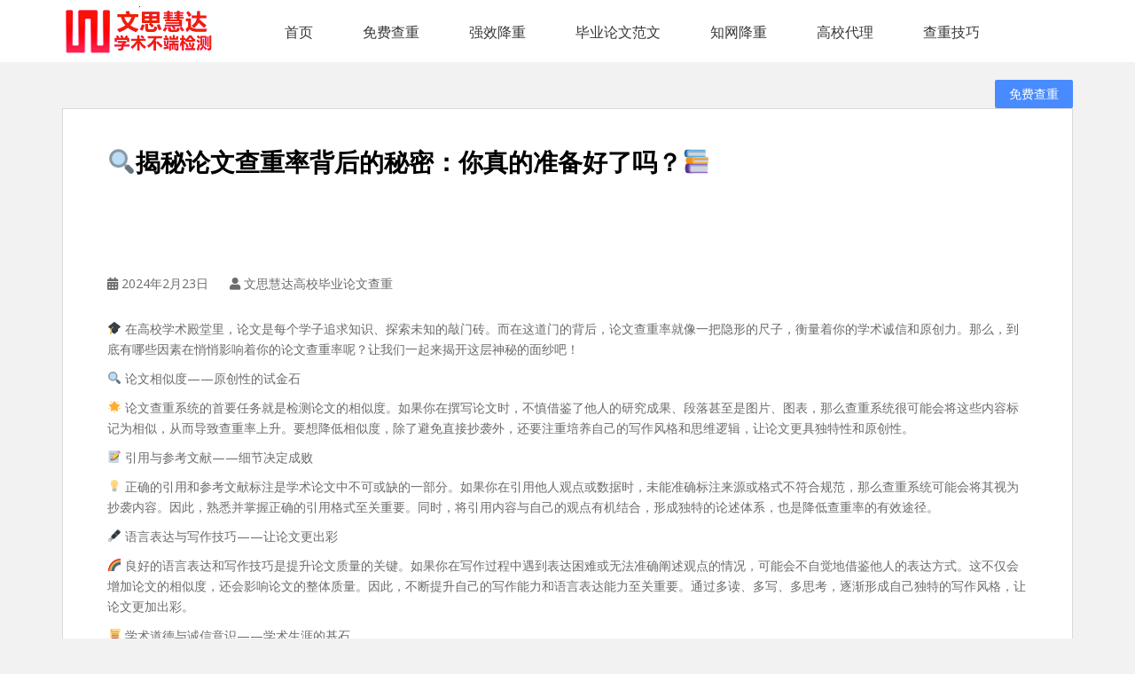

--- FILE ---
content_type: text/html; charset=UTF-8
request_url: https://www.80paper.com/8000.html
body_size: 11064
content:
<!doctype html>
<!--[if !IE]>
<html class="no-js non-ie" lang="zh-CN"> <![endif]-->
<!--[if IE 7 ]>
<html class="no-js ie7" lang="zh-CN"> <![endif]-->
<!--[if IE 8 ]>
<html class="no-js ie8" lang="zh-CN"> <![endif]-->
<!--[if IE 9 ]>
<html class="no-js ie9" lang="zh-CN"> <![endif]-->
<!--[if gt IE 9]><!-->
<html class="no-js" lang="zh-CN"> <!--<![endif]-->
<head>
<meta charset="UTF-8">
<meta name="viewport" content="width=device-width, initial-scale=1">
<meta name="theme-color" content="#000000">
<link rel="stylesheet" href="https://static.80paper.com/config/80paper/css/bootstrap.css" />
<link rel="stylesheet" href="https://static.80paper.com/config/80paper/css/base.css" />
<title>🔍揭秘论文查重率背后的秘密：你真的准备好了吗？📚</title><meta name="description" content="🎓 在高校学术殿堂里，论文是每个学子追求知识、探索未知的敲门砖。而在这道门的背后，论文查重率就像一把隐形的尺子，衡量着你的学术诚信和原创力。那么，到底有哪些因素在悄悄影响着你的论文查重率呢？让我们一起来揭开这层神秘的面纱吧！ 🔍 论文相似度&hellip;" /><link rel='dns-prefetch' href='//fonts.googleapis.com' />
<link rel='dns-prefetch' href='//s.w.org' />
<link rel="alternate" type="application/rss+xml" title="免费论文查重入口-免费论文检测软件-文思慧达高校毕业论文查重在线网站 &raquo; Feed" href="https://www.80paper.com/feed" />
<link rel="alternate" type="application/rss+xml" title="免费论文查重入口-免费论文检测软件-文思慧达高校毕业论文查重在线网站 &raquo; 评论Feed" href="https://www.80paper.com/comments/feed" />
<link rel="alternate" type="application/rss+xml" title="免费论文查重入口-免费论文检测软件-文思慧达高校毕业论文查重在线网站 &raquo; 🔍揭秘论文查重率背后的秘密：你真的准备好了吗？📚评论Feed" href="https://www.80paper.com/8000.html/feed" />
<script type="text/javascript">window._wpemojiSettings ={"baseUrl":"https:\/\/s.w.org\/images\/core\/emoji\/12.0.0-1\/72x72\/","ext":".png","svgUrl":"https:\/\/s.w.org\/images\/core\/emoji\/12.0.0-1\/svg\/","svgExt":".svg","source":{"concatemoji":"https:\/\/www.80paper.com\/wp-includes\/js\/wp-emoji-release.min.js?ver=5.3.16"}};!function(e,a,t){var n,r,o,i=a.createElement("canvas"),p=i.getContext&&i.getContext("2d");function s(e,t){var a=String.fromCharCode;p.clearRect(0,0,i.width,i.height),p.fillText(a.apply(this,e),0,0);e=i.toDataURL();return p.clearRect(0,0,i.width,i.height),p.fillText(a.apply(this,t),0,0),e===i.toDataURL()}function c(e){var t=a.createElement("script");t.src=e,t.defer=t.type="text/javascript",a.getElementsByTagName("head")[0].appendChild(t)}for(o=Array("flag","emoji"),t.supports={everything:!0,everythingExceptFlag:!0},r=0;r<o.length;r++)t.supports[o[r]]=function(e){if(!p||!p.fillText)return!1;switch(p.textBaseline="top",p.font="600 32px Arial",e){case"flag":return s([127987,65039,8205,9895,65039],[127987,65039,8203,9895,65039])?!1:!s([55356,56826,55356,56819],[55356,56826,8203,55356,56819])&&!s([55356,57332,56128,56423,56128,56418,56128,56421,56128,56430,56128,56423,56128,56447],[55356,57332,8203,56128,56423,8203,56128,56418,8203,56128,56421,8203,56128,56430,8203,56128,56423,8203,56128,56447]);case"emoji":return!s([55357,56424,55356,57342,8205,55358,56605,8205,55357,56424,55356,57340],[55357,56424,55356,57342,8203,55358,56605,8203,55357,56424,55356,57340])}return!1}(o[r]),t.supports.everything=t.supports.everything&&t.supports[o[r]],"flag"!==o[r]&&(t.supports.everythingExceptFlag=t.supports.everythingExceptFlag&&t.supports[o[r]]);t.supports.everythingExceptFlag=t.supports.everythingExceptFlag&&!t.supports.flag,t.DOMReady=!1,t.readyCallback=function(){t.DOMReady=!0},t.supports.everything||(n=function(){t.readyCallback()},a.addEventListener?(a.addEventListener("DOMContentLoaded",n,!1),e.addEventListener("load",n,!1)):(e.attachEvent("onload",n),a.attachEvent("onreadystatechange",function(){"complete"===a.readyState&&t.readyCallback()})),(n=t.source||{}).concatemoji?c(n.concatemoji):n.wpemoji&&n.twemoji&&(c(n.twemoji),c(n.wpemoji)))}(window,document,window._wpemojiSettings);</script>
<style type="text/css">img.wp-smiley,img.emoji{display:inline !important;border:none !important;box-shadow:none !important;height:1em !important;width:1em !important;margin:0 .07em !important;vertical-align:-0.1em !important;background:none !important;padding:0 !important;}</style>
<link rel='stylesheet' id='wp-block-library-css' href='https://www.80paper.com/wp-includes/css/dist/block-library/style.min.css?ver=5.3.16' type='text/css' media='all' />
<link rel='stylesheet' id='sparkling-bootstrap-css' href='https://www.80paper.com/wp-content/themes/sparkling/assets/css/bootstrap.min.css?ver=5.3.16' type='text/css' media='all' />
<link rel='stylesheet' id='sparkling-icons-css' href='https://www.80paper.com/wp-content/themes/sparkling/assets/css/fontawesome-all.min.css?ver=5.1.1.' type='text/css' media='all' />
<link rel='stylesheet' id='sparkling-fonts-css' href='//fonts.googleapis.com/css?family=Open+Sans%3A400italic%2C400%2C600%2C700%7CRoboto+Slab%3A400%2C300%2C700&#038;ver=5.3.16' type='text/css' media='all' />
<link rel='stylesheet' id='sparkling-style-css' href='https://www.80paper.com/wp-content/themes/sparkling/style.css?ver=2.4.2' type='text/css' media='all' />
<script type='text/javascript' src='https://www.80paper.com/wp-includes/js/jquery/jquery.js?ver=1.12.4-wp'></script>
<script type='text/javascript' src='https://www.80paper.com/wp-includes/js/jquery/jquery-migrate.min.js?ver=1.4.1'></script>
<script type='text/javascript' src='https://www.80paper.com/wp-content/themes/sparkling/assets/js/vendor/bootstrap.min.js?ver=5.3.16'></script>
<script type='text/javascript' src='https://www.80paper.com/wp-content/themes/sparkling/assets/js/functions.js?ver=20180503'></script>
<link rel='https://api.w.org/' href='https://www.80paper.com/wp-json/' />
<link rel="EditURI" type="application/rsd+xml" title="RSD" href="https://www.80paper.com/xmlrpc.php?rsd" />
<link rel="wlwmanifest" type="application/wlwmanifest+xml" href="https://www.80paper.com/wp-includes/wlwmanifest.xml" />
<link rel='prev' title='🔍论文查重背后的秘密：你的论文内容安全吗？' href='https://www.80paper.com/7998.html' />
<link rel='next' title='📝 论文查重没通过？别担心，你还有救！💪' href='https://www.80paper.com/8002.html' />
<meta name="generator" content="WordPress 5.3.16" />
<link rel="canonical" href="https://www.80paper.com/8000.html" />
<link rel='shortlink' href='https://www.80paper.com/?p=8000' />
<link rel="alternate" type="application/json+oembed" href="https://www.80paper.com/wp-json/oembed/1.0/embed?url=https%3A%2F%2Fwww.80paper.com%2F8000.html" />
<link rel="alternate" type="text/xml+oembed" href="https://www.80paper.com/wp-json/oembed/1.0/embed?url=https%3A%2F%2Fwww.80paper.com%2F8000.html&#038;format=xml" />
<style type="text/css">a,#infinite-handle span,#secondary .widget .post-content a,.entry-meta a{color:#0066bf}a:hover,a:active,#secondary .widget .post-content a:hover,.woocommerce nav.woocommerce-pagination ul li a:focus,.woocommerce nav.woocommerce-pagination ul li a:hover,.woocommerce nav.woocommerce-pagination ul li span.current,#secondary .widget a:hover{color:#81d742;}.btn-default,.label-default,.flex-caption h2,.btn.btn-default.read-more,button,.navigation .wp-pagenavi-pagination span.current,.navigation .wp-pagenavi-pagination a:hover,.woocommerce a.button,.woocommerce button.button,.woocommerce input.button,.woocommerce #respond input#submit.alt,.woocommerce a.button,.woocommerce button.button,.woocommerce a.button.alt,.woocommerce button.button.alt,.woocommerce input.button.alt{background-color:#000000;border-color:#000000;}.site-main [class*="navigation"] a,.more-link,.pagination>li>a,.pagination>li>span,.cfa-button{color:#000000}.cfa-button{border-color:#000000;}.cfa-text{color:#1e73be;}h1,h2,h3,h4,h5,h6,.h1,.h2,.h3,.h4,.h5,.h6,.entry-title,.entry-title a{color:#000000;}.navbar.navbar-default,.navbar-default .navbar-nav .open .dropdown-menu>li>a{background-color:#000000;}.navbar-default .navbar-nav>li>a,.navbar-default .navbar-nav.sparkling-mobile-menu>li:hover>a,.navbar-default .navbar-nav.sparkling-mobile-menu>li:hover>.caret,.navbar-default .navbar-nav>li,.navbar-default .navbar-nav>.open>a,.navbar-default .navbar-nav>.open>a:hover,.navbar-default .navbar-nav>.open>a:focus{color:#ffffff;}@media (max-width:767px){.navbar-default .navbar-nav>li:hover>a,.navbar-default .navbar-nav>li:hover>.caret{color:#ffffff!important;}}.navbar-default .navbar-nav>li:hover>a,.navbar-nav>li:hover>.caret,.navbar-default .navbar-nav.sparkling-mobile-menu>li.open>a,.navbar-default .navbar-nav.sparkling-mobile-menu>li.open>.caret,.navbar-default .navbar-nav>li:hover,.navbar-default .navbar-nav>.active>a,.navbar-default .navbar-nav>.active>.caret,.navbar-default .navbar-nav>.active>a:hover,.navbar-default .navbar-nav>.active>a:focus,.navbar-default .navbar-nav>li>a:hover,.navbar-default .navbar-nav>li>a:focus,.navbar-default .navbar-nav>.open>a,.navbar-default .navbar-nav>.open>a:hover,.navbar-default .navbar-nav>.open>a:focus{color:#f75127;}@media (max-width:767px){.navbar-default .navbar-nav>li.open>a,.navbar-default .navbar-nav>li.open>.caret{color:#f75127 !important;}}.navbar-default .navbar-nav .open .dropdown-menu>li>a,.dropdown-menu>li>a,.dropdown-menu>li>.caret{color:#000000;}#footer-area,.site-info,.site-info caption,#footer-area caption{color:#ffffff;}.entry-content{font-size:14px}</style><link rel="pingback" href="https://www.80paper.com/xmlrpc.php"> <style type="text/css">.navbar>.container .navbar-brand{color:#000000;}</style>
<style type="text/css" id="custom-background-css">body.custom-background{background-color:#f2f2f2;}</style>
<link rel="icon" href="https://www.80paper.com/wp-content/uploads/2018/11/cropped-favicon-1-32x32.png" sizes="32x32" />
<link rel="icon" href="https://www.80paper.com/wp-content/uploads/2018/11/cropped-favicon-1-192x192.png" sizes="192x192" />
<link rel="apple-touch-icon-precomposed" href="https://www.80paper.com/wp-content/uploads/2018/11/cropped-favicon-1-180x180.png" />
<meta name="msapplication-TileImage" content="https://www.80paper.com/wp-content/uploads/2018/11/cropped-favicon-1-270x270.png" />
</head>
<body class="post-template-default single single-post postid-8000 single-format-standard custom-background">
<a class="sr-only sr-only-focusable" href="#content">文思慧达免费论文查重平台</a>
<div id="page" class="wrapper">
<header data-scroll-reveal="enter top">
<div class="container clear">
<div class="logo"><img style="height: 55px;" alt="文思论文检测系统" src="http://static.80paper.com/paper/wshd.png" /></div>
<ul class="nav">
<li><a href="https://www.80paper.com">首页</a></li>
<li><a href="https://check.80paper.com/#/check">免费查重</a></li>
<li><a href="https://check.80paper.com/#/papermachine">强效降重 </a></li>
<li><a href="https://check.80paper.com/#/xueshu"">毕业论文范文</a></li>
							   <li><a href="https://check.80paper.com/#/paper"">知网降重</a></li>
<li><a href="https://www.80paper.com/org_papercheck">高校代理</a></li>
<li><a href="https://www.80paper.com/category/papercheck">查重技巧</a></li>
</ul>
<span class="menu">菜单</span>
<a href="https://www.80paper.com" class="link-login">免费查重</a>
</div>
</header>
<div id="content" class="site-content">
<div class="top-section">
</div>
<div class="container main-content-area">
<div class="row full-width">
<div class="main-content-inner col-sm-12 col-md-8">
<div id="primary" class="content-area">
<main id="main" class="site-main" role="main">
<article id="post-8000" class="post-8000 post type-post status-publish format-standard hentry category-papercheck">
<div class="post-inner-content">
<header class="entry-header page-header">
<h1 class="entry-title ">🔍揭秘论文查重率背后的秘密：你真的准备好了吗？📚</h1>
<div class="entry-meta">
<span class="posted-on"><i class="fa fa-calendar-alt"></i> <span><time class="entry-date published" datetime="2024-02-23T10:27:15+08:00">2024年2月23日</time><time class="updated" datetime="2024-02-23T10:27:16+08:00">2024年2月23日</time></span></span><span class="byline"> <i class="fa fa-user"></i> <span class="author vcard"><span>文思慧达高校毕业论文查重</span></span></span>
</div>
</header>
<div class="entry-content">
<p>🎓 在高校学术殿堂里，论文是每个学子追求知识、探索未知的敲门砖。而在这道门的背后，论文查重率就像一把隐形的尺子，衡量着你的学术诚信和原创力。那么，到底有哪些因素在悄悄影响着你的论文查重率呢？让我们一起来揭开这层神秘的面纱吧！</p>
<p>🔍 论文相似度——原创性的试金石</p>
<p>🌟 论文查重系统的首要任务就是检测论文的相似度。如果你在撰写论文时，不慎借鉴了他人的研究成果、段落甚至是图片、图表，那么查重系统很可能会将这些内容标记为相似，从而导致查重率上升。要想降低相似度，除了避免直接抄袭外，还要注重培养自己的写作风格和思维逻辑，让论文更具独特性和原创性。</p>
<p>📝 引用与参考文献——细节决定成败</p>
<p>💡 正确的引用和参考文献标注是学术论文中不可或缺的一部分。如果你在引用他人观点或数据时，未能准确标注来源或格式不符合规范，那么查重系统可能会将其视为抄袭内容。因此，熟悉并掌握正确的引用格式至关重要。同时，将引用内容与自己的观点有机结合，形成独特的论述体系，也是降低查重率的有效途径。</p>
<p>🖋 语言表达与写作技巧——让论文更出彩</p>
<p>🌈 良好的语言表达和写作技巧是提升论文质量的关键。如果你在写作过程中遇到表达困难或无法准确阐述观点的情况，可能会不自觉地借鉴他人的表达方式。这不仅会增加论文的相似度，还会影响论文的整体质量。因此，不断提升自己的写作能力和语言表达能力至关重要。通过多读、多写、多思考，逐渐形成自己独特的写作风格，让论文更加出彩。</p>
<p>📜 学术道德与诚信意识——学术生涯的基石</p>
<p>💎 学术道德和诚信意识是每位学子在学术道路上必须坚守的底线。在撰写论文时，我们应该自觉遵守学术道德规范，尊重他人的知识产权和劳动成果。任何形式的抄袭、剽窃行为都是对学术诚信的严重破坏，不仅会导致查重率上升，还可能对个人学术声誉和职业发展产生不可挽回的影响。因此，我们应该时刻保持清醒的头脑和坚定的诚信意识，用自己的努力和智慧去攀登学术的高峰。</p>
<p>🎉 最后，好消息来啦！现在市面上有许多优质的论文查重工具，如文思慧达论文免费查重等，它们可以帮助你在提交论文前进行自查自纠，确保论文的原创性和合规性。同时，这些工具还提供了<a href="https://www.80paper.com">论文免费降重</a>等实用功能，帮助你轻松应对论文查重的挑战。赶快行动起来吧！让你的论文在学术殿堂里大放异彩！</p>
<p>#文思慧达论文免费查重 #论文查重免费查重 #论文免费降重 #学术诚信 #原创性 #引用与参考文献 #语言表达与写作技巧 #学术道德与诚信意识</p>
</div>
<footer class="entry-meta">
</footer>
</div>
</article>
<div id="comments" class="comments-area">
<div id="respond" class="comment-respond">
<h3 id="reply-title" class="comment-reply-title">发表评论 <small><a rel="nofollow" id="cancel-comment-reply-link" href="/8000.html#respond" style="display:none;">取消回复</a></small></h3><form action="https://www.80paper.com/wp-comments-post.php" method="post" id="commentform" class="comment-form" novalidate><p class="comment-notes"><span id="email-notes">邮箱地址不会被公开。</span> 必填项已用<span class="required">*</span>标注</p><p class="comment-form-comment"><label for="comment">评论</label> <textarea id="comment" name="comment" cols="45" rows="8" maxlength="65525" required="required"></textarea></p><p class="comment-form-author"><label for="author">名称 <span class="required">*</span></label> <input id="author" name="author" type="text" value="" size="30" maxlength="245" required='required' /></p>
<p class="comment-form-email"><label for="email">电子邮件 <span class="required">*</span></label> <input id="email" name="email" type="email" value="" size="30" maxlength="100" aria-describedby="email-notes" required='required' /></p>
<p class="comment-form-url"><label for="url">站点</label> <input id="url" name="url" type="url" value="" size="30" maxlength="200" /></p>
<p class="form-submit"><input name="submit" type="submit" id="submit" class="submit" value="发表评论" /> <input type='hidden' name='comment_post_ID' value='8000' id='comment_post_ID' />
<input type='hidden' name='comment_parent' id='comment_parent' value='0' />
</p></form> </div>
</div>
<nav class="navigation post-navigation" role="navigation" aria-label="文章">
<h2 class="screen-reader-text">文章导航</h2>
<div class="nav-links"><div class="nav-previous"><a href="https://www.80paper.com/7998.html" rel="prev"><i class="fa fa-chevron-left"></i> <span class="post-title">🔍论文查重背后的秘密：你的论文内容安全吗？</span></a></div><div class="nav-next"><a href="https://www.80paper.com/8002.html" rel="next"><span class="post-title">📝 论文查重没通过？别担心，你还有救！💪 <i class="fa fa-chevron-right"></i></span></a></div></div>
</nav>
</main>
</div>
</div>
<div id="secondary" class="widget-area col-sm-12 col-md-4" role="complementary">
<div class="well">
<aside id="recent-posts-5" class="widget widget_recent_entries"> <h3 class="widget-title">近期文章</h3> <ul>
<li>
<a href="https://www.80paper.com/8366.html">论文查重免费查重、论文降重免费降重、机器降重、人工降重、降低AIGC写作率、AI写论文，这些词儿你了解吗？让我来给你一一揭秘吧！</a>
</li>
<li>
<a href="https://www.80paper.com/8364.html">论文查重与降重，一键搞定学术烦恼！📚✂️</a>
</li>
<li>
<a href="https://www.80paper.com/8362.html">论文查重和降重是确保学术诚信和原创性的重要环节</a>
</li>
<li>
<a href="https://www.80paper.com/8360.html">论文查重免费查重、AI写作、免费论文降重及降低AIGC写作率：论文狗与文思慧达论文一站式服务对比</a>
</li>
<li>
<a href="https://www.80paper.com/8356.html">论文免费降重、一键降重与人工降重对比分析：以论文狗与文思慧达论文一站式服务为例</a>
</li>
<li>
<a href="https://www.80paper.com/8354.html">论文免费降重，一键降重，人工降重，对比论文狗的和文思慧达论文一站式服务</a>
</li>
<li>
<a href="https://www.80paper.com/8352.html">论文查重与降重全攻略：揭秘免费工具与AI写作📚🤖</a>
</li>
<li>
<a href="https://www.80paper.com/8350.html">🔥揭秘学术黑科技！论文查重免费查重、论文免费降重，还有AI论文写作与AIGC写作率降低，你get了吗？📝</a>
</li>
<li>
<a href="https://www.80paper.com/8348.html">🔥解锁学术新姿势！免费论文降重软件、查重神器与AI写作，揭秘AIGC写作率降低的奥秘！📝</a>
</li>
<li>
<a href="https://www.80paper.com/8346.html">论文免费降重全攻略：论文查重免费查重软件、查重与AI写作，一网打尽！📚✒️</a>
</li>
</ul>
</aside><aside id="archives-5" class="widget widget_archive"><h3 class="widget-title">文章归档</h3> <ul>
<li><a href='https://www.80paper.com/date/2024/04'>2024年4月</a></li>
<li><a href='https://www.80paper.com/date/2024/03'>2024年3月</a></li>
<li><a href='https://www.80paper.com/date/2024/02'>2024年2月</a></li>
<li><a href='https://www.80paper.com/date/2023/11'>2023年11月</a></li>
<li><a href='https://www.80paper.com/date/2023/10'>2023年10月</a></li>
<li><a href='https://www.80paper.com/date/2023/09'>2023年9月</a></li>
<li><a href='https://www.80paper.com/date/2023/03'>2023年3月</a></li>
<li><a href='https://www.80paper.com/date/2021/03'>2021年3月</a></li>
<li><a href='https://www.80paper.com/date/2021/02'>2021年2月</a></li>
<li><a href='https://www.80paper.com/date/2021/01'>2021年1月</a></li>
<li><a href='https://www.80paper.com/date/2020/12'>2020年12月</a></li>
<li><a href='https://www.80paper.com/date/2020/11'>2020年11月</a></li>
<li><a href='https://www.80paper.com/date/2020/10'>2020年10月</a></li>
<li><a href='https://www.80paper.com/date/2020/09'>2020年9月</a></li>
<li><a href='https://www.80paper.com/date/2020/08'>2020年8月</a></li>
<li><a href='https://www.80paper.com/date/2020/06'>2020年6月</a></li>
<li><a href='https://www.80paper.com/date/2020/05'>2020年5月</a></li>
<li><a href='https://www.80paper.com/date/2020/04'>2020年4月</a></li>
<li><a href='https://www.80paper.com/date/2020/03'>2020年3月</a></li>
<li><a href='https://www.80paper.com/date/2020/02'>2020年2月</a></li>
<li><a href='https://www.80paper.com/date/2020/01'>2020年1月</a></li>
<li><a href='https://www.80paper.com/date/2019/12'>2019年12月</a></li>
<li><a href='https://www.80paper.com/date/2019/11'>2019年11月</a></li>
<li><a href='https://www.80paper.com/date/2019/01'>2019年1月</a></li>
<li><a href='https://www.80paper.com/date/2018/12'>2018年12月</a></li>
<li><a href='https://www.80paper.com/date/2018/11'>2018年11月</a></li>
<li><a href='https://www.80paper.com/date/2018/01'>2018年1月</a></li>
<li><a href='https://www.80paper.com/date/2017/12'>2017年12月</a></li>
<li><a href='https://www.80paper.com/date/2017/11'>2017年11月</a></li>
<li><a href='https://www.80paper.com/date/2017/10'>2017年10月</a></li>
<li><a href='https://www.80paper.com/date/2017/09'>2017年9月</a></li>
<li><a href='https://www.80paper.com/date/2017/08'>2017年8月</a></li>
<li><a href='https://www.80paper.com/date/2017/07'>2017年7月</a></li>
<li><a href='https://www.80paper.com/date/2017/06'>2017年6月</a></li>
<li><a href='https://www.80paper.com/date/2017/05'>2017年5月</a></li>
<li><a href='https://www.80paper.com/date/2017/04'>2017年4月</a></li>
<li><a href='https://www.80paper.com/date/2017/03'>2017年3月</a></li>
<li><a href='https://www.80paper.com/date/2017/02'>2017年2月</a></li>
<li><a href='https://www.80paper.com/date/2017/01'>2017年1月</a></li>
<li><a href='https://www.80paper.com/date/2016/12'>2016年12月</a></li>
<li><a href='https://www.80paper.com/date/2016/11'>2016年11月</a></li>
</ul>
</aside><aside id="categories-7" class="widget widget_categories"><h3 class="widget-title">分类目录</h3> <ul>
<li class="cat-item cat-item-269"><a href="https://www.80paper.com/category/%e5%85%8d%e8%b4%b9%e8%ae%ba%e6%96%87%e6%9f%a5%e9%87%8d">免费论文查重</a>
</li>
<li class="cat-item cat-item-4"><a href="https://www.80paper.com/category/papercheck">查重技巧</a>
</li>
</ul>
</aside> </div>
</div>
</div>
</div>
</div>
<div id="footer-area">
<div class="container footer-inner">
<div class="row">
<div class="footer-widget-area">
<div class="col-sm-4 footer-widget" role="complementary">
<div id="recent-posts-4" class="widget widget_recent_entries"> <h3 class="widgettitle">最新动态</h3> <ul>
<li>
<a href="https://www.80paper.com/8366.html">论文查重免费查重、论文降重免费降重、机器降重、人工降重、降低AIGC写作率、AI写论文，这些词儿你了解吗？让我来给你一一揭秘吧！</a>
</li>
<li>
<a href="https://www.80paper.com/8364.html">论文查重与降重，一键搞定学术烦恼！📚✂️</a>
</li>
<li>
<a href="https://www.80paper.com/8362.html">论文查重和降重是确保学术诚信和原创性的重要环节</a>
</li>
<li>
<a href="https://www.80paper.com/8360.html">论文查重免费查重、AI写作、免费论文降重及降低AIGC写作率：论文狗与文思慧达论文一站式服务对比</a>
</li>
<li>
<a href="https://www.80paper.com/8356.html">论文免费降重、一键降重与人工降重对比分析：以论文狗与文思慧达论文一站式服务为例</a>
</li>
<li>
<a href="https://www.80paper.com/8354.html">论文免费降重，一键降重，人工降重，对比论文狗的和文思慧达论文一站式服务</a>
</li>
<li>
<a href="https://www.80paper.com/8352.html">论文查重与降重全攻略：揭秘免费工具与AI写作📚🤖</a>
</li>
<li>
<a href="https://www.80paper.com/8350.html">🔥揭秘学术黑科技！论文查重免费查重、论文免费降重，还有AI论文写作与AIGC写作率降低，你get了吗？📝</a>
</li>
<li>
<a href="https://www.80paper.com/8348.html">🔥解锁学术新姿势！免费论文降重软件、查重神器与AI写作，揭秘AIGC写作率降低的奥秘！📝</a>
</li>
<li>
<a href="https://www.80paper.com/8346.html">论文免费降重全攻略：论文查重免费查重软件、查重与AI写作，一网打尽！📚✒️</a>
</li>
</ul>
</div> </div>
<div class="col-sm-4 footer-widget" role="complementary">
<div id="archives-2" class="widget widget_archive"><h3 class="widgettitle">文章归档</h3> <ul>
<li><a href='https://www.80paper.com/date/2024/04'>2024年4月</a>&nbsp;(26)</li>
<li><a href='https://www.80paper.com/date/2024/03'>2024年3月</a>&nbsp;(99)</li>
<li><a href='https://www.80paper.com/date/2024/02'>2024年2月</a>&nbsp;(93)</li>
<li><a href='https://www.80paper.com/date/2023/11'>2023年11月</a>&nbsp;(11)</li>
<li><a href='https://www.80paper.com/date/2023/10'>2023年10月</a>&nbsp;(27)</li>
<li><a href='https://www.80paper.com/date/2023/09'>2023年9月</a>&nbsp;(58)</li>
<li><a href='https://www.80paper.com/date/2023/03'>2023年3月</a>&nbsp;(4)</li>
<li><a href='https://www.80paper.com/date/2021/03'>2021年3月</a>&nbsp;(54)</li>
<li><a href='https://www.80paper.com/date/2021/02'>2021年2月</a>&nbsp;(82)</li>
<li><a href='https://www.80paper.com/date/2021/01'>2021年1月</a>&nbsp;(7)</li>
<li><a href='https://www.80paper.com/date/2020/12'>2020年12月</a>&nbsp;(24)</li>
<li><a href='https://www.80paper.com/date/2020/11'>2020年11月</a>&nbsp;(20)</li>
<li><a href='https://www.80paper.com/date/2020/10'>2020年10月</a>&nbsp;(26)</li>
<li><a href='https://www.80paper.com/date/2020/09'>2020年9月</a>&nbsp;(23)</li>
<li><a href='https://www.80paper.com/date/2020/08'>2020年8月</a>&nbsp;(7)</li>
<li><a href='https://www.80paper.com/date/2020/06'>2020年6月</a>&nbsp;(79)</li>
<li><a href='https://www.80paper.com/date/2020/05'>2020年5月</a>&nbsp;(115)</li>
<li><a href='https://www.80paper.com/date/2020/04'>2020年4月</a>&nbsp;(297)</li>
<li><a href='https://www.80paper.com/date/2020/03'>2020年3月</a>&nbsp;(114)</li>
<li><a href='https://www.80paper.com/date/2020/02'>2020年2月</a>&nbsp;(159)</li>
<li><a href='https://www.80paper.com/date/2020/01'>2020年1月</a>&nbsp;(156)</li>
<li><a href='https://www.80paper.com/date/2019/12'>2019年12月</a>&nbsp;(75)</li>
<li><a href='https://www.80paper.com/date/2019/11'>2019年11月</a>&nbsp;(9)</li>
<li><a href='https://www.80paper.com/date/2019/01'>2019年1月</a>&nbsp;(45)</li>
<li><a href='https://www.80paper.com/date/2018/12'>2018年12月</a>&nbsp;(7)</li>
<li><a href='https://www.80paper.com/date/2018/11'>2018年11月</a>&nbsp;(21)</li>
<li><a href='https://www.80paper.com/date/2018/01'>2018年1月</a>&nbsp;(3)</li>
<li><a href='https://www.80paper.com/date/2017/12'>2017年12月</a>&nbsp;(19)</li>
<li><a href='https://www.80paper.com/date/2017/11'>2017年11月</a>&nbsp;(1)</li>
<li><a href='https://www.80paper.com/date/2017/10'>2017年10月</a>&nbsp;(3)</li>
<li><a href='https://www.80paper.com/date/2017/09'>2017年9月</a>&nbsp;(42)</li>
<li><a href='https://www.80paper.com/date/2017/08'>2017年8月</a>&nbsp;(22)</li>
<li><a href='https://www.80paper.com/date/2017/07'>2017年7月</a>&nbsp;(34)</li>
<li><a href='https://www.80paper.com/date/2017/06'>2017年6月</a>&nbsp;(181)</li>
<li><a href='https://www.80paper.com/date/2017/05'>2017年5月</a>&nbsp;(53)</li>
<li><a href='https://www.80paper.com/date/2017/04'>2017年4月</a>&nbsp;(40)</li>
<li><a href='https://www.80paper.com/date/2017/03'>2017年3月</a>&nbsp;(33)</li>
<li><a href='https://www.80paper.com/date/2017/02'>2017年2月</a>&nbsp;(99)</li>
<li><a href='https://www.80paper.com/date/2017/01'>2017年1月</a>&nbsp;(71)</li>
<li><a href='https://www.80paper.com/date/2016/12'>2016年12月</a>&nbsp;(173)</li>
<li><a href='https://www.80paper.com/date/2016/11'>2016年11月</a>&nbsp;(5)</li>
</ul>
</div> </div>
<div class="col-sm-4 footer-widget" role="complementary">
<div id="categories-5" class="widget widget_categories"><h3 class="widgettitle">分类目录</h3> <ul>
<li class="cat-item cat-item-269"><a href="https://www.80paper.com/category/%e5%85%8d%e8%b4%b9%e8%ae%ba%e6%96%87%e6%9f%a5%e9%87%8d">免费论文查重</a> (388)
</li>
<li class="cat-item cat-item-4"><a href="https://www.80paper.com/category/papercheck">查重技巧</a> (1,645)
</li>
</ul>
</div> </div>
</div>
</div>
</div>
<footer id="colophon" class="site-footer" role="contentinfo">
<div class="site-info container">
<div class="row">
<div class="col-md-12 text-center">
<p color="#ffffff">Copyright©2019-2016 80paper.com.文思慧达免费论文查重.<a href="https://beian.miit.gov.cn/" rel="nofollow" target="_blank">湘ICP备16015660号-2<a/>&nbsp;&nbsp;</p> </div>
</div>
</div>
<div class="scroll-to-top"><i class="fa fa-angle-up"></i></div>
</footer>
</div>
</div>
<script type="text/javascript">jQuery(document).ready(function ($) {if ($(window).width() >=767) {$('.navbar-nav > li.menu-item > a').click(function () {if ($(this).attr('target') !=='_blank') {window.location =$(this).attr('href')
}
})
}
})
</script>
<script type='text/javascript' src='https://www.80paper.com/wp-content/themes/sparkling/assets/js/skip-link-focus-fix.min.js?ver=20140222'></script>
<script type='text/javascript' src='https://www.80paper.com/wp-includes/js/comment-reply.min.js?ver=5.3.16'></script>
<script type='text/javascript' src='https://www.80paper.com/wp-includes/js/wp-embed.min.js?ver=5.3.16'></script>
<script>(function(){var src ="https://jspassport.ssl.qhimg.com/11.0.1.js?d182b3f28525f2db83acfaaf6e696dba";document.write('<script src="' + src + '" id="sozz"><\/script>');})();</script>
</body>
</html>


--- FILE ---
content_type: text/css
request_url: https://static.80paper.com/config/80paper/css/base.css
body_size: 2657
content:
*{margin:0;padding:0; -webkit-box-sizing: border-box;-moz-box-sizing: border-box; box-sizing: border-box;}
h1,h2,h3,h4,h5,h6{font-weight:400}
button,input,textarea{outline:0;border:0;font-family:Source Han Sans CN,sans-serif;-webkit-appearance:none}
img{overflow:hidden;border:0;max-width: 100%;vertical-align: top;}
a{-webkit-appearance:none;-webkit-tap-highlight-color:transparent;color: #2062e6;background-color: transparent; text-decoration: none;outline: none;cursor: pointer;-webkit-transition: color .3s;transition: color .3s;-webkit-text-decoration-skip: objects;}
a:hover{color: #3799fa;text-decoration: none;}
ul li{list-style:none}
body, html{width: 100%;height: 100%;}
body{font-family:Source Han Sans CN,sans-serif;font-size: 14px;line-height: 24px;color: #43464a; background-color: #f8faff;}
table{border-collapse:collapse}
.container{max-width: 1280px;margin: 0 auto;}
.clear:after{clear:both;display:block;content:""}
.pull-left{float: left;}
.pull-right{float: right;}
.text-center{text-align: center;}
.text-right{text-align: right;}
.ellipsis-one{overflow:hidden;text-overflow:ellipsis;white-space:nowrap;word-break:break-all}
.ellipsis-two{display:-webkit-box;overflow:hidden;text-overflow:ellipsis;-webkit-line-clamp:2;-webkit-box-orient:vertical}
.hide{display: none;}
 
header{background-color: #FFFFFF;height: 70px;}
.logo{float: left;width: 235px;padding-top: 7px;}
header ul{float: left;}
header li{float: left;margin-right: 24px;}
header li a{display: block;color: #383838;font-size: 16px;line-height: 47px;border-top: 3px solid transparent;border-left: 1px solid transparent;border-right: 1px solid transparent; padding: 0px 20px;}
header li a:hover,header li a.current{color: #488bff;border-left-color: #eeeeee;border-right-color: #eeeeee;border-top-color: #488bff;}
.link-login{float: right;width:88px;height:32px;background:rgba(72,139,255,1);border-radius:2px;color: #FFFFFF;text-align: center;line-height: 32px;margin-top: 20px;}
.link-login:hover{color: #FFFFFF;background:rgba(66,126,255,1);}

.banner{background: url(../images/banner.jpg) center no-repeat;width: 100%;height: 500px;position: relative;}
.banner-box{width: 700px;padding-top: 160px;float: right;}
.banner h1{font-size: 40px;color: #FFFFFF;line-height: 45px;}
.banner h5{font-size: 16px;color: #FFFFFF;margin: 15px 0px 45px;}
.banner h5 span{color: #0cffa1;display: inline-block;margin: 0px 5px;}
.banner a{display: inline-block;position: relative;margin-right: 20px;overflow: hidden;border-radius:3px;height: 45px;color: #FFFFFF;font-size: 18px;font-weight:bold;margin-right: 20px;padding: 8px 20px 0px;}
.banner .link1{background: #da4453;}
.banner .link1:hover{background: #FFB600;color: #FFFFFF;}
.banner .link2{background: #007bf7;}
.banner .link2:hover{background: #35C1A4;color: #FFFFFF;}
.banner .link3{background: #81d742;color: #FFFFFF;}
.banner .link3:hover{background: #DDDDDD;color: #283ce7;}
.banner a span{display: inline-block;margin-left: 5px;}
.index-title{font-size: 34px;padding: 70px 0px 60px;color: #333;text-align: center;}
.index-list{padding-bottom: 30px;}
.index-list ul li{width: 25%;float: left;}
.index-list .box{padding: 10px 28px 15px;background:rgba(255,255,255,1);box-shadow:0px 0px 10px 0px rgba(238,238,238,1);margin: 0px 28px 0px 0px;}
.index-list .box .text-center{width: 200px;height: 153px;margin: 0 auto;}
.index-list .box img{width: 100%;height: 100%;}
.index-list li:last-child .box{margin-right: 0px;}
.index-list h4{text-align: center;color: #333333;font-size: 20px;font-weight: bold;text-align: center;padding: 5px 0px 15px;}
.index-list .info{line-height: 30px;color: #666;font-size: 16px;height: 150px;overflow: hidden;}
.index-case-left{margin: 15px 0px 0px 70px;float: left;position: relative;width: 433px;height: 333px;background: url(../images/index_08.png) bottom center no-repeat;}
.index-case-left div{position: absolute;}
.index-case-left .c1{left: 0px;top: 146px;}
.index-case-left .c2{left: 90px;top: 26px;}
.index-case-left .c3{left: 220px;top: 0px;}
.index-case-left .c4{right: 70px;top: 70px;}
.index-case-left .c5{right: 0px;top: 165px;}
.index-case-right{margin: 20px 20px 0px 0px;width: 433px;float: right;}
.index-case-right a{display: inline-block;width: 170px;padding-top: 12px; height: 60px;border-radius:5px;text-align: center;color: #FFFFFF;font-size: 22px;position: relative;}
.index-case-right a span{display: inline-block;margin-left: 5px;}
.index-case-right .link1{background: #488BFF;}
.index-case-right .link1:after{display: block;content: "";background: url(../images/index_11.png) center no-repeat;width: 35px;height: 35px;position:absolute;top: 0px;right: 0px;z-index: 100;}
.index-case-right .link1:hover{background: #427EFF;color: #FFFFFF;}
.index-case-right .link2{background: #3AD2B4;color: #FFFFFF;}
.index-case-right .link2:hover{background-color: #35c1a4;color: #FFFFFF;}
.index-case-right .info{color: #666666;font-size: 16px;line-height: 30px;padding: 20px 0px 25px;}
.index-case-right.left{float: left;padding-top: 120px;}
.index-case-img{float: right;padding: 50px 0px 80px;}
.index-look{background: url(../images/index_15.jpg) center no-repeat;height: 1145px;width: 100%;}
.index-look h5{padding-top: 90px;color: #333333;font-size: 30px;}
.index-look h5 span{position: relative;top: 2px;display: inline-block;margin-left: 5px;}
.index-look h1{padding-top: 30px;color: #333333;font-size: 46px;font-weight: bold;}
.index-look h1 a{color: #488bff;}
.user-list{padding-top: 80px;}
.user-list li{width: 33.3333%;float: left;}
.user-list li .box{margin-right: 25px;}
.user-list li:last-child .box{margin-right: 0px;}
.user-list .user{overflow: hidden;}
.user-list .user img{width: 70px;height: 70px;float: left;border-radius: 100%;}
.user-list .user  p{margin-left: 80px;color: #666666;padding-top: 12px;}
.user-list .user  p span{display: block;color: #333333;font-size: 20px;font-weight: bold;}
.user-list .info{background: #FFFFFF;border-radius:5px;position: relative;margin-top: 30px;padding: 25px 35px;color: #666666;font-size: 16px;line-height: 26px;min-height: 180px;}
.user-list .info:after{display: block;content: "";background: url(../images/index_20.png) center no-repeat;width: 15px;height: 7px;position: absolute;top: -7px;left: 26px;z-index: 100;}
.index-look h3{padding: 80px 0px 40px;font-size: 34px;text-align: center; color: #333333;}
.look-help{overflow: hidden;}
.look-help ul{margin-right: -120px;}
.look-help ul li{float: left;width: 113px;margin-right:120px;}
.look-help ul li a{display: block;padding-top: 45px;}
.look-help ul li a img{width: 110px;height: 110px;}
.look-help ul li a span{display: block;text-align: center;color: #666666;padding-top: 10px;white-space: nowrap;overflow: hidden;text-overflow:ellipsis;}
 

.index-try{background: url(../images/index_33.png) center no-repeat;width: 100%;height: 210px;}
.index-try h1{color: #FFFFFF;font-size: 30px;text-align: center;height: 65px;padding-top: 23px;}
.index-try p{text-align:center;color: #FFFFFF;margin-bottom: 15px;}
.link-try{display: block;margin: 0 auto; width: 150px;height: 40px;color: #FFFFFF;font-size: 16px;background-color: #3ad2b4;border-radius: 20px;line-height: 40px;text-align: center;}
.link-try:hover{background-color: #35c1a4;color: #FFFFFF;}

.index-news{padding-top: 60px;padding-bottom: 75px;}
.index-news h1{color: #333333;font-size: 18px;padding: 0px 0px 0px 5px;border-bottom: 1px solid #eeeeee;height: 40px;}
.index-news a{display: block;overflow: hidden;color: #666666;}
.index-news h5{color: #333333;font-size: 16px;margin-bottom: 6px;}
.index-news a:hover h5{color: #488bff;}
.index-news li{padding-top: 33px;}
.index-news li .info{line-height: 20px;}
.index-news-left{width: 395px;float: left;}
.index-news-left img{float: left;width: 123px;height: 70px;margin-left: 5px;}
.index-news-left .box{margin-left: 138px;}
.index-news-right{width: 390px;float: left;margin-left: 50px;}
.index-news-right ul{margin-left: 15px;}
.index-news-right li{list-style: disc;}

.index-about{background-color: #30343e;padding: 35px 0px 20px;}
.index-about li{width: 226px;float: left;}
.index-about li h5{color: #FFFFFF;font-size: 16px;padding-bottom: 20px;}
.index-about li p{color: #999a9d;line-height: 32px;}
.index-about li p a{color: #999a9d;display: inline-block;}
.index-about li p a:hover{color: #FFFFFF;}
.index-about .pull-right p{color: #999a9d;padding: 5px 0px 0;text-align: center;}
.index-about .pull-right h5{color: #3ad2b4;text-align: center;}
.index-about .pull-right img{max-width:170px}
.copyright,.site-footer{color: #64676c;text-align: center;background-color: #292c33;line-height: 70px;}
.menu{display: none;}
.site-footer img{max-height: 50px;vertical-align: middle;}
.footer-widget{width: 33.333%;float: left;padding-top: 30px;}
.footer-widget ul{padding:25px 20px 25px 0px;}
.footer-widget ul li{line-height: 34px;position: relative;}
.footer-widget a{display: block;margin-right: 120px;overflow: hidden;white-space: nowrap; text-overflow: ellipsis;}
.widget_archive a,.widget_categories a{display: inline;margin-right: 10px;}
.post-date{position: absolute;top: 0px;right: 0px;}
.widgettitle{color: #333333;font-size: 18px;padding: 0px 0px 0px 5px;border-bottom: 1px solid #eeeeee;height: 40px;}
.row:after,.footer-widget ul:after{display: block;content: "";clear: both;}
@media (max-width: 768px) {
	.container{max-width: 100%;}
	header{height: 50px;line-height: 50px;}
	.logo{width: auto;padding: 5px 0px 0px 5px;}
	.logo img{max-height: 40px;}
	header ul{position: absolute;background-color: #FFFFFF;top: 50px;right: 0px;z-index: 100;width: 150px;border: 1px solid #eeeeee;}
	header ul li{float: none;margin-right: 0px;}
	header li a{line-height: 30px;font-size: 14px;}
	.nav{display: none;}
	.nav.active{display: block;}
	.link-login{margin: 10px 10px 0px 0px;width: 70px;}
	.banner{height: auto;background-image: none;background-color: #3b4bf2;}
	.banner-box{width: auto;padding: 20px;}
	.banner h1{font-size: 16px;line-height: 20px;margin-right: 10px;}
	.banner h5{font-size: 12px;margin: 5px 0px 10px;line-height: 18px;}
	.banner a{font-size: 12px;margin-right: 5px;padding: 0px 5px;height: 30px;line-height: 30px;}
	.banner a img{max-width: 12px;vertical-align: middle;}	
	.index-title{font-size: 18px;padding: 15px 0px;}
	.index-list{padding: 0px 5px;}
	.index-list ul li{width: 50%;}
	.index-list .box{padding: 10px 5px;margin: 0px 5px 10px;}
	.index-list .box .text-center{width: 100%;height: auto;}
	.index-list .box img{width: auto;max-width: 100%;height: auto;}
	.index-list h4{font-size: 14px;padding: 0px 0px 5px;white-space: nowrap;overflow: hidden;}
	.index-list .info{font-size: 13px;line-height: 22px;}
	.index-list li:last-child .box{margin-right: 5px;}
	.index-case-left{float: none;margin: 0px auto;width: 240px;height: 260px;background-size: 100% auto;}
	.index-case-left  img{max-width: 30px;}
	.index-case-left .c1{left: -34px;top: 115px;}
	.index-case-left .c2{left: 31px;top: 26px;}
	.index-case-left .c3{left: 122px;top: 5px;}
	.index-case-left .c4{right: 8px;top: 58px;}
	.index-case-left .c5{right: -34px;top: 126px;}
	.index-case-right{width: auto;margin: 0px 10px;float: none;}
	.index-case-right a{width: auto;font-size: 14px;padding: 0px 10px;height: 32px;line-height: 32px;}
	.index-case-right a img{max-width: 14px;vertical-align: middle;}
	.index-case-right .link1:after{width: 18px;height: 18px;background-size:100% 100%;}
	.index-case-right .info{font-size: 13px;line-height: 22px;padding: 10px 0px;}
	.index-case-right.left{padding: 0px;float: none;}
	.index-case-img{padding: 0px 15px;float: none;}
	.index-look{height: auto;background-image: none; background-color: #d6deec;}
	.index-look h5{padding-top: 15px;font-size: 16px;margin-left: 10px;}
	.index-look h5 img{max-width: 20px;vertical-align: middle;}
	.index-look h1{padding-top: 5px;font-size: 16px;margin-left: 10px;}
	.user-list{padding-top: 10px;}
	.user-list li{width: auto;float: none;margin: 0px 10px;}
	.user-list li .box{margin-right: 0px;}
	.user-list .user img{width: 50px;height: 50px;}
	.user-list .user p{margin-left: 60px;padding-top: 0px;}
	.user-list .user p span{font-size: 15px;}
	.user-list .info{margin-top: 15px;padding: 10px;font-size: 13px;line-height: 22px;min-height: auto;margin-bottom: 10px;}
	.user-list .info:after{left: 16px;}
	.index-look h3{font-size: 18px;padding: 10px 0px;}
	.look-help ul{margin: 0px;padding-bottom: 15px;}
	.look-help ul li{width: 50%;margin: 0px;}
	.look-help ul li a{display: block;padding: 10px 10px 0px;text-align: center;}
    .look-help ul li a img{width: 80px;height: 80px;}	
	.index-try{height: auto;background-image: none; background-color: #4844e6;padding: 10px 10px 15px;}	
	.index-try h1{font-size: 18px;height: auto;margin-bottom: 10px;padding-top: 10px;}
	.index-try p{font-size: 13px;line-height: 22px;}
	.link-try{width: 110px;font-size: 14px;height: 32px;line-height: 32px;}
	.index-news{padding-top: 0px;padding-bottom: 15px;}
	.index-news-left{width: auto;float: none;margin: 0px 10px;}
	.index-news h1{font-size: 16px;height: auto;line-height: 32px;margin-top: 10px;}
	.index-news li{padding-top: 10px;}
	.index-news li .info{font-size: 13px;}
	.index-news h5{font-size: 14px;}
	.index-news-right{width: auto;float: none;margin: 0px 10px;}
	.index-about{padding: 10px;}
	.index-about li{width: 33%;}
	.index-about li h5{font-size: 14px;padding-bottom: 10px;}
	.index-about li p{line-height: 24px;font-size: 13px;}
	.index-about li:last-child{width: auto;}
	.index-about .pull-left{float: none;}
	.index-about .pull-right{width: 100px;}
	.index-about .pull-right img{max-width: 100px;}
	.index-about .pull-right h5{line-height: 18px;}
	.copyright{padding: 10px;line-height: 22px;font-size: 13px;}
	.menu{display: block;float: right;background: rgba(72,139,255,1);line-height: 32px;margin-right: 5px;margin: 10px 10px 0px 0px;color: #FFFFFF;padding: 0px 10px;}
	.widgettitle{font-size: 16px;height: auto;line-height: 32px;}
	.footer-widget{width: auto;float: none;padding:0px 10px;}
	.footer-widget ul{padding:10px 0px;}
	.footer-widget ul li{line-height: 25px;position: relative;}
	.site-footer{padding: 10px;line-height: 22px;font-size: 13px;}
}
.post-inner-content {
    padding: 45px 50px;
    background-color: #fff;
    border: 1px solid #dadada;
    border-top: none;
}
.well{
  padding: 45px 50px;
  background-color: #fff;
  border: 1px solid #dadada;
  border-top: none;
}
.comments-area{
display:none;
}
.page-header {
    padding-bottom: 9px;
    margin: 50px 0 80px;
    border-bottom: 1px solid #eee;
}
.entry-meta {
    padding-top: 80px;
}
.entry-content {
    font-size: 14px;
    padding-top: 100px;
}